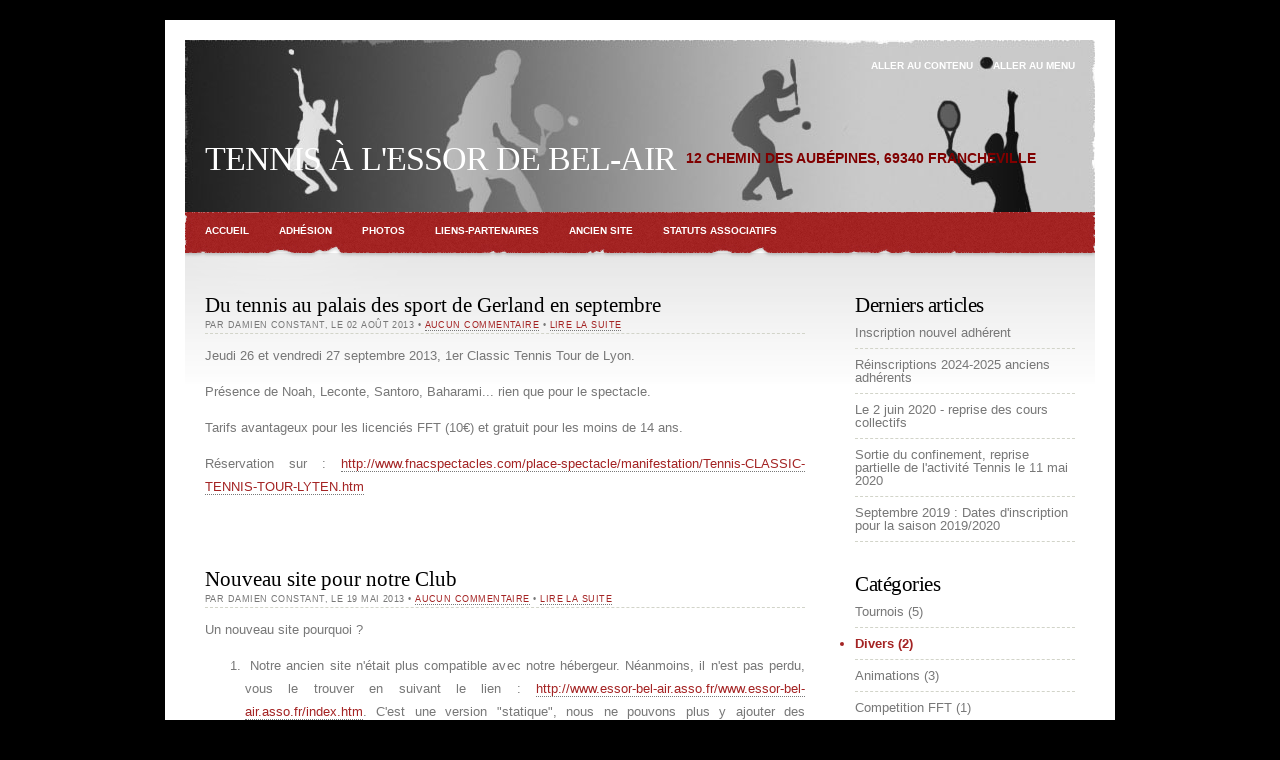

--- FILE ---
content_type: text/html; charset=UTF-8
request_url: http://www.essor-bel-air.info/categorie2/divers
body_size: 3171
content:
<!DOCTYPE html PUBLIC "-//W3C//DTD XHTML 1.0 Strict//EN"
"http://www.w3.org/TR/xhtml1/DTD/xhtml1-strict.dtd">
<html xmlns="http://www.w3.org/1999/xhtml" xml:lang="fr" lang="fr">
<head>
	<title>Divers - Tennis à l&#039;Essor de Bel-Air</title>
	<meta http-equiv="Content-Type" content="text/html; charset=utf-8" />
		<!--	<link rel="icon" href="http://www.essor-bel-air.info/themes/theme-shallow-grunge/img/favicon.png" />-->
	<link rel="stylesheet" type="text/css" href="http://www.essor-bel-air.info/themes/theme-shallow-grunge/style.css" media="screen" />
	<link rel="stylesheet" type="text/css" href="http://www.essor-bel-air.info/plugins/plxMyCoinSlider/coin-slider/coin-slider-styles.css" media="screen" />
<style type="text/css">
.coin-slider { width: 600px !important }
</style>
</head>
<body>
<div id="top">
	<ul id="access">
		<li><a href="http://www.essor-bel-air.info/categorie2/divers#content" title="Aller au contenu">Aller au contenu</a></li>
		<li><a href="http://www.essor-bel-air.info/categorie2/divers#menu" title="Aller au menu">Aller au menu</a></li>
	</ul>
	<div id="header">
		<h1><a class="maintitle" href="http://www.essor-bel-air.info/" title="Tennis à l&#039;Essor de Bel-Air">Tennis à l&#039;Essor de Bel-Air</a></h1>
		<p>12 chemin des Aubépines, 69340 Francheville</p>
	</div>
	<div id="menu">
		<ul class="left">
			
<li id="static-home"><a href="http://www.essor-bel-air.info/" class="noactive" title="Accueil">Accueil</a></li>
<li id="static-1"><a href="http://www.essor-bel-air.info/static1/adhesion" class="noactive" title="Adhésion">Adhésion</a></li>
<li id="static-4"><a href="http://www.essor-bel-air.info/static4/photo" class="noactive" title="Photos">Photos</a></li>
<li id="static-3"><a href="http://www.essor-bel-air.info/static3/liens-partenaires" class="noactive" title="Liens-Partenaires">Liens-Partenaires</a></li>
<li id="static-2"><a href="http://www.essor-bel-air.info/static2/ancien-site" class="noactive" title="Ancien Site">Ancien Site</a></li>
<li id="static-5"><a href="http://www.essor-bel-air.info/static5/statuts" class="noactive" title="Statuts associatifs">Statuts associatifs</a></li>
					</ul>
		<div class="clearer"></div>
	</div>
</div><div id="page">
	<div id="content">
					<div class="title">
				<h2><a href="http://www.essor-bel-air.info/article8/du-tennis-au-palais-des-sport-de-gerland-en-septembre" title="Du tennis au palais des sport de Gerland en septembre">Du tennis au palais des sport de Gerland en septembre</a></h2>
				<p class="meta">
					<span class="author">Par Damien Constant</span>, 
					<span class="date">le&nbsp;02 août 2013</span>
					&bull;
					<span class="comments"><a href="http://www.essor-bel-air.info/article8/du-tennis-au-palais-des-sport-de-gerland-en-septembre#comments" title="0 Aucun commentaire">Aucun commentaire</a></span>
					&bull;
					<span><a href="http://www.essor-bel-air.info/article8/du-tennis-au-palais-des-sport-de-gerland-en-septembre">Lire la suite</a></span>
				</p>
			</div>
			<div class="post"><p>
	Jeudi 26 et vendredi 27 septembre 2013, 1er Classic Tennis Tour de Lyon.</p>
<p>
	Présence de Noah, Leconte, Santoro, Baharami... rien que pour le spectacle.</p>
<p>
	Tarifs avantageux pour les licenciés FFT (10€) et gratuit pour les moins de 14 ans.</p>
<p>
	Réservation sur : <a href="http://www.fnacspectacles.com/place-spectacle/manifestation/Tennis-CLASSIC-TENNIS-TOUR-LYTEN.htm">http://www.fnacspectacles.com/place-spectacle/manifestation/Tennis-CLASSIC-TENNIS-TOUR-LYTEN.htm</a></p>
<p>
	&nbsp;</p>
</div>
					<div class="title">
				<h2><a href="http://www.essor-bel-air.info/article1/changement-site" title="Nouveau site pour notre Club">Nouveau site pour notre Club</a></h2>
				<p class="meta">
					<span class="author">Par Damien Constant</span>, 
					<span class="date">le&nbsp;19 mai 2013</span>
					&bull;
					<span class="comments"><a href="http://www.essor-bel-air.info/article1/changement-site#comments" title="0 Aucun commentaire">Aucun commentaire</a></span>
					&bull;
					<span><a href="http://www.essor-bel-air.info/article1/changement-site">Lire la suite</a></span>
				</p>
			</div>
			<div class="post"><p>
	Un nouveau site pourquoi ?</p>
<ol>
	<li>
		&nbsp;Notre ancien site n'était plus compatible avec notre hébergeur. Néanmoins, il n'est pas perdu, vous le trouver en suivant le lien : <a href="http://www.essor-bel-air.asso.fr/www.essor-bel-air.asso.fr/index.htm">http://www.essor-bel-air.asso.fr/www.essor-bel-air.asso.fr/index.htm</a>. C'est une version "statique", nous ne pouvons plus y ajouter des informations</li>
	<li>
		Notre ancien webmaster était le seul à maitriser l'ensemble du site. Il a fait un formidable travail, mais il n'est plus adhérent depuis 2 ans dans notre club : il faut faire maintenant sans lui...</li>
	<li>
		Ce nouveau système devrait permettre au club, sans webmaster attitré, de vous fournir quelques informations d'actualités.</li>
</ol>
</div>
						<div class="feed"><a href="http://www.essor-bel-air.info/feed/rss/categorie2/divers" title="Fil RSS des articles de cette catégorie">Fil RSS des articles de cette catégorie</a></div>
				<p id="pagination"></p>
	</div>
	<div id="sidebar">
	<h2>Derniers articles</h2>
	<ul>
	<li class="noactive"><a href="http://www.essor-bel-air.info/article33/inscription-nouvel-adherent" title="Inscription nouvel adhérent">Inscription nouvel adhérent</a></li><li class="noactive"><a href="http://www.essor-bel-air.info/article32/reinscriptions-2024-2025" title="Réinscriptions 2024-2025 anciens adhérents">Réinscriptions 2024-2025 anciens adhérents</a></li><li class="noactive"><a href="http://www.essor-bel-air.info/article31/le-2-juin-2020-reprise-des-cours-collectifs" title="Le 2 juin 2020 - reprise des cours collectifs">Le 2 juin 2020 - reprise des cours collectifs</a></li><li class="noactive"><a href="http://www.essor-bel-air.info/article30/sortie-du-confinement-reprise-partielle-de-l-activite-tennis-le-11-mai-2020" title="Sortie du confinement, reprise partielle de l&#039;activité Tennis le 11 mai 2020">Sortie du confinement, reprise partielle de l&#039;activité Tennis le 11 mai 2020</a></li><li class="noactive"><a href="http://www.essor-bel-air.info/article29/septembre-2018-dates-d-inscription-pour-la-saison-2019-2020" title="Septembre 2019 : Dates d&#039;inscription pour la saison 2019/2020">Septembre 2019 : Dates d&#039;inscription pour la saison 2019/2020</a></li>	</ul>

	<h2>Cat&eacute;gories</h2>
	<ul>
	<li id="cat-1" class="noactive"><a href="http://www.essor-bel-air.info/categorie1/tournois" title="Tournois">Tournois</a> (5)</li><li id="cat-2" class="active"><a href="http://www.essor-bel-air.info/categorie2/divers" title="Divers">Divers</a> (2)</li><li id="cat-3" class="noactive"><a href="http://www.essor-bel-air.info/categorie3/animations" title="Animations">Animations</a> (3)</li><li id="cat-4" class="noactive"><a href="http://www.essor-bel-air.info/categorie4/competition-fft" title="Competition FFT">Competition FFT</a> (1)</li><li id="cat-5" class="noactive"><a href="http://www.essor-bel-air.info/categorie5/agenda" title="Agenda">Agenda</a> (13)</li><li id="cat-6" class="noactive"><a href="http://www.essor-bel-air.info/categorie6/ecole-de-tennis" title="Ecole de tennis">Ecole de tennis</a> (6)</li>	</ul>

	<h2>Mots cl&eacute;s</h2>
	<ul>
		</ul>

<!--
	<h2>Derniers commentaires</h2>
	<ul>
		</ul>
-->

        <h2>Archives</h2>
        <ul>
	<li id="arch-year-01" class="noactive"><a href="http://www.essor-bel-air.info/archives/2020" title="année 2020">année 2020</a> (2)</li><li id="arch-year-02" class="noactive"><a href="http://www.essor-bel-air.info/archives/2019" title="année 2019">année 2019</a> (1)</li><li id="arch-year-03" class="noactive"><a href="http://www.essor-bel-air.info/archives/2018" title="année 2018">année 2018</a> (3)</li><li id="arch-year-04" class="noactive"><a href="http://www.essor-bel-air.info/archives/2017" title="année 2017">année 2017</a> (1)</li><li id="arch-year-05" class="noactive"><a href="http://www.essor-bel-air.info/archives/2016" title="année 2016">année 2016</a> (1)</li><li id="arch-year-06" class="noactive"><a href="http://www.essor-bel-air.info/archives/2015" title="année 2015">année 2015</a> (2)</li><li id="arch-year-07" class="noactive"><a href="http://www.essor-bel-air.info/archives/2014" title="année 2014">année 2014</a> (7)</li><li id="arch-year-08" class="noactive"><a href="http://www.essor-bel-air.info/archives/2013" title="année 2013">année 2013</a> (9)</li><li id="arch-total" class="noactive"><a href="http://www.essor-bel-air.info/" title="total ">total </a> (26)</li>        </ul>

</div>
<div class="clearer"></div></div>
<div id="footer">
	<p>&copy; <a class="maintitle" href="http://www.essor-bel-air.info/" title="Tennis à l&#039;Essor de Bel-Air">Tennis à l&#039;Essor de Bel-Air</a> &bull; Design by <a href="http://www.freecsstemplates.org/">Free CSS Templates</a></p>
	<p>G&eacute;n&eacute;r&eacute; par <a href="http://pluxml.org" title="Blog ou Cms sans base de donn&eacute;es">PluXml</a> 
	en 0.014s 
	 &bull; 
	<a href="http://www.essor-bel-air.info/core/admin/" title="Administration">Administration</a> &bull; 
	<a href="http://www.essor-bel-air.info/categorie2/divers#top" title="Remonter en haut de page">Haut de page</a>
	</p>
</div>

<script type="text/javascript">
if (typeof jQuery == "undefined") {
	document.write('<script type="text\/javascript" src="http://www.essor-bel-air.info/plugins/plxMyCoinSlider\/coin-slider\/jquery.min.js"><\/script>');
}
</script>
<script type="text/javascript" src="http://www.essor-bel-air.info/plugins/plxMyCoinSlider/coin-slider/coin-slider.min.js"></script>
<script type="text/javascript">
$(document).ready(function() {
	$("#coin-slider").coinslider({width:600,height:451,spw:7,sph:5,delay:3000,sDelay:30,opacity:'0.7',titleSpeed:500,effect:'random',navigation:true,links:true,hoverPause:true});
});
</script>
</body>
</html>


--- FILE ---
content_type: text/css
request_url: http://www.essor-bel-air.info/themes/theme-shallow-grunge/style.css
body_size: 7212
content:
/*
Design by Free CSS Templates
http://www.freecsstemplates.org
Released for free under a Creative Commons Attribution 2.5 License

Adaptation for Pluxml by Guillaume Brocker
*/

body {
	margin: 20px;
	background: #000000;
	font-family: "Trebuchet MS", Arial, Helvetica, sans-serif;
	font-size: 13px;
	color: #787878;
}

h1, h2, h3, h4 {
	margin: 0;
	font-family: Georgia, "Times New Roman", Times, serif;
	font-weight: normal;
	color: #000000;
}

h1 {
	font-size: 2em;
}

h2 {
	font-size: 1.6em;
}

h3 {
	font-size: 1.2em;
}

p, ul, ol {
	margin-top: 0;
	line-height: 180%;
}

blockquote {
	font-family: Georgia, "Times New Roman", Times, serif;
	font-style: italic;
}

a {
	text-decoration: none;
	color: #A42424;
	border-bottom: 1px dotted #787878;
}

.feed {
	padding-left: 17px;
	background: url("images/feed.png") no-repeat 0 center;
}


/* 
 * top
 */
#top {
	width: 910px;
	margin: 0 auto;
	padding: 20px 20px 0 20px;
	background: #FFFFFF;
}

/**
 * top.access
 */
#access {
	float : right;
	margin: 0;
	padding: 20px;
	list-style: none;
	line-height: normal;
}

#access a {
	border: none;
	background: none;
	text-decoration: none;
	color: #FFFFFF;
}

#access li {
	float: left;
	padding-left : 20px;
}

#access a {
	display: block;
	text-transform: uppercase;
	text-decoration: none;
	font-family: Arial, Helvetica, sans-serif;
	font-size: 10px;
	font-weight: bold;
	color: #FFFFFF;
	border: none;
}

#access a:hover, #access a.active {
	text-decoration: underline;
}

/*
 * top.header
 */
#header {
	height: 172px;
	margin: 0;
        background: url(images/img01.jpg) no-repeat left top;
        color: #800000;
        Font-Weight: Bold;
}

#header h1 {
	float: left;
	padding: 100px 10px 0 20px;
	letter-spacing: -1px;
	text-transform: uppercase;
	font-size: 2.6em;
}

#header p {
	margin: 0;
	padding: 110px 0 0 0;
	text-transform: uppercase;
	font: bold 14px Arial, Helvetica, sans-serif;	
} 

#header a {
	border: none;
	background: none;
	text-decoration: none;
	color: #FFFFFF;
}


/*
 * top.menu
 */
#menu {
	height: 41px;
	margin: 0;
	padding: 0;
	background: url(images/img02.jpg) no-repeat left top;
}

#menu ul {
	margin: 0;
	padding: 0;
	list-style: none;
	line-height: normal;
}

#menu ul.left li {
	float: left;
	padding: 13px 10px 10px 20px;
}

#menu ul.right li {
	float: right;
	padding: 13px 20px 10px 10px;
}

#menu a {
	display: block;
	text-transform: uppercase;
	text-decoration: none;
	font-family: Arial, Helvetica, sans-serif;
	font-size: 10px;
	font-weight: bold;
	color: #FFFFFF;
	border: none;
}

#menu a:hover {
	text-decoration: underline;
}

/*
 * page
 */
#page {
	width: 910px;
	margin: 0 auto;
	padding: 0 20px;
	background: #FFFFFF url(images/img03.jpg) no-repeat 20px top;
}

h1, h2, h3 {
	margin: 0;
	font-family: Georgia, "Times New Roman", Times, serif;
	font-weight: normal;
	color: #000000;
}


/*
 * page.content
 */
#content {
	float : left;
	width: 600px;
	padding: 40px 0 10px 20px;
}

#content h1 {
	color: #000000;
}

#content h1 a {
	background: none;
	color: #000000;
	border: none;
}

#content h1 a:hover {
	text-decoration: underline;
}

#content h2 {
	color: #000000;
}

#content h2 a {
	background: none;
	color: #000000;
	border: none;
}

#content h2 a:hover {
	text-decoration: underline;
}

#content .title {
	border-bottom: 1px dashed #D2D4C9;
}

#content .meta {
	margin : 0;
	text-transform: uppercase;
	text-align: left;
	font-family: Arial, Helvetica, sans-serif;
	font-size: 9px;
	letter-spacing: +0.05em;
}

#content #pagination {
	text-align: center;
}

#content #pagination .p_first:after {
        content:"\00a0\2022\00a0";
}

#content #pagination .p_prev:after {
        content:"\00a0\2022\00a0";
}

#content #pagination .p_next:before {
        content:"\00a0\2022\00a0";
}

#content #pagination .p_last:before {
        content:"\00a0\2022\00a0";
}


#content .meta a.active {
	background : #A42424;
	border-color : #FFFFFF;
	color : #FFFFFF;
}

#content .bottom {
	padding: 0 0 20px 0;
}

#content .bottom * {
	margin: 0 0 2px 0;
}

#content .post {
	padding: 10px 0 20px 0;
	text-align: justify;
}

#content .float-left {
	float: left;
	margin: 0 20px 0 0;
	padding: 0;
}

#content .float-right {
	float: right;
	margin: 0 0 0 20px;
	padding: 0;
}

#content .more {
	text-transform: uppercase;
	font-family: Arial, Helvetica, sans-serif;
	font-size: 9px;
}

#content .infos {
	padding: 0 0 20px 0;
	font-style: italic;
}


/*
 * content.comments
 */
#comments {
	padding: 10px 0 20px 0;
}

#comments .comment {
	margin: 10px 0;
	padding: 10px;
	border : 1px dotted #D2D4C9;
}

#comments .type-admin {
	border : 1px dotted #A42424;
}

/*
 * page.sidebar
 */
#sidebar {
	float : right;
	width : 220px;
	padding: 40px 20px 0 0;
	color: #787878;
}

#sidebar ul {
	margin: 0;
	padding: 0 0 30px 0;
	list-style: none;
}

#sidebar li {
	line-height: 100%;
	padding: 9px 0;
	border-bottom: 1px dashed #D2D4C9;
}

#sidebar h2 {
	letter-spacing: -.5px;
	color: #000000;
}

#sidebar p {
	padding-bottom: 20px;
	text-align: justify;
}

#sidebar a {
	color: #787878;
	border: none;
}

#sidebar a:hover {
	color: #787878;
	text-decoration: underline;
}

#sidebar .active {
	color: #A42424;
	font-weight: bold;
	list-style: disc outside;
}

#sidebar .active a {
	color: #A42424;
}

.clearer {
	clear : both;
}


/* Formulaires et formulaire pour les commentaires */
form {
	margin: 0;
	padding: 0;
}

form p {
	margin: 5px 0;
	padding: 0;
}

form fieldset {
	margin: 0;
	padding: 0;
	border: none;
}

form label {
	text-align: left;
	color: #787878;
}

form input[type=text]{
	border: 1px solid #D2D4C9;
}

#comments-form {
	padding: 10px 0 20px 0;
	font-family: Georgia, "Times New Roman", Times, serif;
	color: #787878;
}

#comments-form .message {
	margin : 10px 0;
	font-weight : bold;
	color: #A42424;
}

#comments-form p {
	margin: 5px 0;
	padding: 0;
}

#comments-form label {
	float: right;
	text-align: left;
	color: #787878;
	width: 390px;
}

#comments-form input[type=text]{
	border: 1px solid #D2D4C9;
	width: 200px;
}

#comments-form textarea {
	border: 1px solid #D2D4C9;
	width: 600px;
	height: 105px;
	margin: 1px 0 5px 0;
	padding: 0;
}

#comments-form .button input[type=text]{
	margin : 0 0 0 10px;
	width: 100px;
}

#comments-form .button .capcha-letter {
	font-weight : bold;
	color: black;
}

#comments-form .button .capcha-word {
	font-weight : bold;
	color: black;
}

#comments-form .button span.buttons { float: right; }


/* Footer */
#footer {
	width: 910px;
	height: 50px;
	margin: 0 auto;
	padding: 40px 0;
	font-family: Arial, Helvetica, sans-serif;
	color: #B2B2B2;
}

#footer p {
	margin: 0 0 2px 0;
	line-height: normal;
	font-size: 9px;
	text-transform: uppercase;
	text-align: center;
}

#footer a {
	color: #FFFFFF;
}